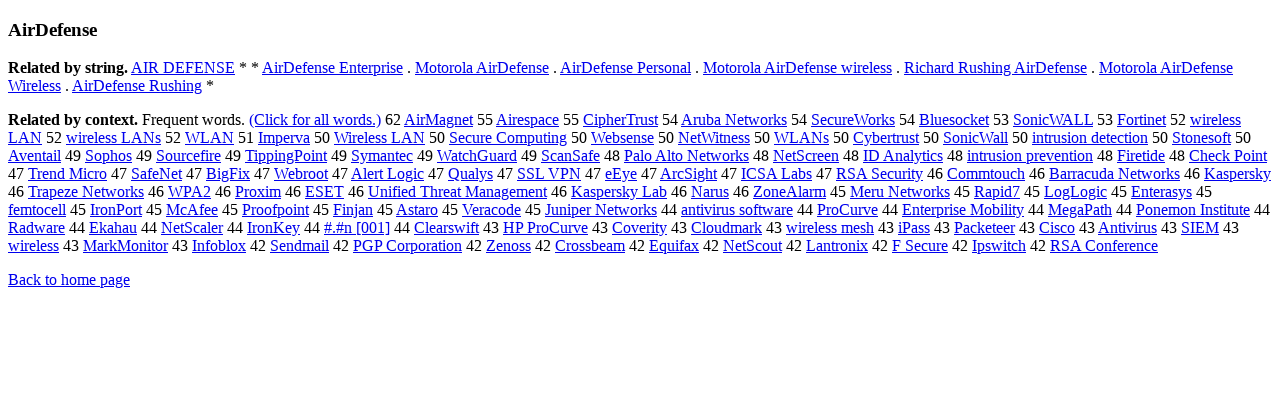

--- FILE ---
content_type: text/html; charset=UTF-8
request_url: https://www.cis.lmu.de/schuetze/e/e/eA/eAi/eAir/OtHeR/eAirDefense.html
body_size: 11502
content:
<!DOCTYPE html PUBLIC "-//W3C//DTD XHTML 1.0 Transitional//EN""http://www.w3.org/TR/xhtml1/DTD/xhtml1-transitional.dtd"><html xmlns="http://www.w3.org/1999/xhtml"><head><meta http-equiv="Content-Type" content="text/html; charset=utf-8" />
<title>AirDefense</title><h3>AirDefense</h3><b>Related by string.</b> <a href="http://cis.lmu.de/schuetze/e/e/eA/eAI/eAIR/OtHeR/eAIR_DEFENSE.html">AIR DEFENSE</a>  *  *  <a href="http://cis.lmu.de/schuetze/e/e/eA/eAi/eAir/OtHeR/eAirDefense_Enterprise.html">AirDefense Enterprise</a>  .  <a href="http://cis.lmu.de/schuetze/e/e/eM/eMo/eMot/eMoto/eMotor/eMotoro/eMotorol/eMotorola/eMotorola_AirDefense.html">Motorola AirDefense</a>  .  <a href="http://cis.lmu.de/schuetze/e/e/eA/eAi/eAir/OtHeR/eAirDefense_Personal.html">AirDefense Personal</a>  .  <a href="http://cis.lmu.de/schuetze/e/e/eM/eMo/eMot/eMoto/eMotor/eMotoro/eMotorol/eMotorola/eMotorola_AirDefense_wireless.html">Motorola AirDefense wireless</a>  .  <a href="http://cis.lmu.de/schuetze/e/e/eR/eRi/eRic/eRich/eRicha/eRichar/eRichard/OtHeR/eRichard_Rushing_AirDefense.html">Richard Rushing AirDefense</a>  .  <a href="http://cis.lmu.de/schuetze/e/e/eM/eMo/eMot/eMoto/eMotor/eMotoro/eMotorol/eMotorola/eMotorola_AirDefense_Wireless.html">Motorola AirDefense Wireless</a>  .  <a href="http://cis.lmu.de/schuetze/e/e/eA/eAi/eAir/OtHeR/eAirDefense_Rushing.html">AirDefense Rushing</a>  * 
<p><b>Related by context. </b>Frequent words. <a href="leAirDefense.html">(Click for all words.)</a> 62 <a href="http://cis.lmu.de/schuetze/e/e/eA/eAi/eAir/OtHeR/eAirMagnet.html">AirMagnet</a> 55 <a href="http://cis.lmu.de/schuetze/e/e/eA/eAi/eAir/OtHeR/eAirespace.html">Airespace</a> 55 <a href="http://cis.lmu.de/schuetze/e/e/eC/eCi/eCip/OtHeR/eCipherTrust.html">CipherTrust</a> 54 <a href="http://cis.lmu.de/schuetze/e/e/eA/eAr/eAru/OtHeR/eAruba_Networks.html">Aruba Networks</a> 54 <a href="http://cis.lmu.de/schuetze/e/e/eS/eSe/eSec/eSecu/eSecur/eSecure/OtHeR/eSecureWorks.html">SecureWorks</a> 54 <a href="http://cis.lmu.de/schuetze/e/e/eB/eBl/eBlu/eBlue/eBlues/OtHeR/eBluesocket.html">Bluesocket</a> 53 <a href="http://cis.lmu.de/schuetze/e/e/eS/eSo/eSon/eSoni/eSonic/OtHeR/eSonicWALL.html">SonicWALL</a> 53 <a href="http://cis.lmu.de/schuetze/e/e/eF/eFo/eFor/eFort/eForti/OtHeR/eFortinet.html">Fortinet</a> 52 <a href="http://cis.lmu.de/schuetze/e/e/ew/ewi/ewir/ewire/ewireless_LAN.html">wireless LAN</a> 52 <a href="http://cis.lmu.de/schuetze/e/e/ew/ewi/ewir/ewire/ewireless_LANs.html">wireless LANs</a> 52 <a href="http://cis.lmu.de/schuetze/e/e/eW/eWL/eWLA/eWLAN.html">WLAN</a> 51 <a href="http://cis.lmu.de/schuetze/e/e/eI/eIm/eImp/eImpe/eImper/eImperv/eImperva.html">Imperva</a> 50 <a href="http://cis.lmu.de/schuetze/e/e/eW/eWi/eWir/eWire/eWirel/eWirele/eWireles/eWireless/OtHeR/eWireless_LAN.html">Wireless LAN</a> 50 <a href="http://cis.lmu.de/schuetze/e/e/eS/eSe/eSec/eSecu/eSecur/eSecure/OtHeR/eSecure_Computing.html">Secure Computing</a> 50 <a href="http://cis.lmu.de/schuetze/e/e/eW/eWe/eWeb/eWebs/eWebsense.html">Websense</a> 50 <a href="http://cis.lmu.de/schuetze/e/e/eN/eNe/eNet/OtHeR/eNetWitness.html">NetWitness</a> 50 <a href="http://cis.lmu.de/schuetze/e/e/eW/eWL/OtHeR/eWLANs.html">WLANs</a> 50 <a href="http://cis.lmu.de/schuetze/e/e/eC/eCy/eCyb/eCybe/eCyber/OtHeR/eCybertrust.html">Cybertrust</a> 50 <a href="http://cis.lmu.de/schuetze/e/e/eS/eSo/eSon/eSoni/eSonic/OtHeR/eSonicWall.html">SonicWall</a> 50 <a href="http://cis.lmu.de/schuetze/e/e/ei/ein/eint/eintr/OtHeR/eintrusion_detection.html">intrusion detection</a> 50 <a href="http://cis.lmu.de/schuetze/e/e/eS/eSt/eSto/eSton/eStone/OtHeR/eStonesoft.html">Stonesoft</a> 50 <a href="http://cis.lmu.de/schuetze/e/e/eA/eAv/eAve/eAven/OtHeR/eAventail.html">Aventail</a> 49 <a href="http://cis.lmu.de/schuetze/e/e/eS/eSo/eSop/eSoph/eSopho/eSophos.html">Sophos</a> 49 <a href="http://cis.lmu.de/schuetze/e/e/eS/eSo/eSou/eSour/eSourc/eSource/OtHeR/eSourcefire.html">Sourcefire</a> 49 <a href="http://cis.lmu.de/schuetze/e/e/eT/eTi/eTip/eTipp/OtHeR/eTippingPoint.html">TippingPoint</a> 49 <a href="http://cis.lmu.de/schuetze/e/e/eS/eSy/eSym/OtHeR/eSymantec.html">Symantec</a> 49 <a href="http://cis.lmu.de/schuetze/e/e/eW/eWa/eWat/eWatc/eWatch/OtHeR/eWatchGuard.html">WatchGuard</a> 49 <a href="http://cis.lmu.de/schuetze/e/e/eS/eSc/eSca/eScan/OtHeR/eScanSafe.html">ScanSafe</a> 48 <a href="http://cis.lmu.de/schuetze/e/e/eP/ePa/ePal/ePalo/OtHeR/ePalo_Alto_Networks.html">Palo Alto Networks</a> 48 <a href="http://cis.lmu.de/schuetze/e/e/eN/eNe/eNet/eNetS/OtHeR/eNetScreen.html">NetScreen</a> 48 <a href="http://cis.lmu.de/schuetze/e/e/eI/eID/OtHeR/eID_Analytics.html">ID Analytics</a> 48 <a href="http://cis.lmu.de/schuetze/e/e/ei/ein/eint/eintr/OtHeR/eintrusion_prevention.html">intrusion prevention</a> 48 <a href="http://cis.lmu.de/schuetze/e/e/eF/eFi/eFir/eFire/OtHeR/eFiretide.html">Firetide</a> 48 <a href="http://cis.lmu.de/schuetze/e/e/eC/eCh/eChe/eChec/eCheck/OtHeR/eCheck_Point.html">Check Point</a> 47 <a href="http://cis.lmu.de/schuetze/e/e/eT/eTr/eTre/eTren/eTrend/OtHeR/eTrend_Micro.html">Trend Micro</a> 47 <a href="http://cis.lmu.de/schuetze/e/e/eS/eSa/eSaf/eSafe/OtHeR/eSafeNet.html">SafeNet</a> 47 <a href="http://cis.lmu.de/schuetze/e/e/eB/eBi/eBig/OtHeR/eBigFix.html">BigFix</a> 47 <a href="http://cis.lmu.de/schuetze/e/e/eW/eWe/eWeb/OtHeR/eWebroot.html">Webroot</a> 47 <a href="http://cis.lmu.de/schuetze/e/e/eA/eAl/eAle/OtHeR/eAlert_Logic.html">Alert Logic</a> 47 <a href="http://cis.lmu.de/schuetze/e/e/eQ/eQu/eQua/eQual/eQualy/eQualys.html">Qualys</a> 47 <a href="http://cis.lmu.de/schuetze/e/e/eS/eSS/OtHeR/eSSL_VPN.html">SSL VPN</a> 47 <a href="http://cis.lmu.de/schuetze/e/e/ee/OtHeR/eeEye.html">eEye</a> 47 <a href="http://cis.lmu.de/schuetze/e/e/eA/eAr/eArc/OtHeR/eArcSight.html">ArcSight</a> 47 <a href="http://cis.lmu.de/schuetze/e/e/eI/eIC/OtHeR/eICSA_Labs.html">ICSA Labs</a> 47 <a href="http://cis.lmu.de/schuetze/e/e/eR/eRS/OtHeR/eRSA_Security.html">RSA Security</a> 46 <a href="http://cis.lmu.de/schuetze/e/e/eC/eCo/eCom/eComm/OtHeR/eCommtouch.html">Commtouch</a> 46 <a href="http://cis.lmu.de/schuetze/e/e/eB/eBa/eBar/eBarr/eBarra/OtHeR/eBarracuda_Networks.html">Barracuda Networks</a> 46 <a href="http://cis.lmu.de/schuetze/e/e/eK/eKa/eKas/OtHeR/eKaspersky.html">Kaspersky</a> 46 <a href="http://cis.lmu.de/schuetze/e/e/eT/eTr/eTra/eTrap/OtHeR/eTrapeze_Networks.html">Trapeze Networks</a> 46 <a href="http://cis.lmu.de/schuetze/e/e/eW/eWP/eWPA/eWPA2.html">WPA2</a> 46 <a href="http://cis.lmu.de/schuetze/e/e/eP/ePr/ePro/eProx/eProxi/eProxim.html">Proxim</a> 46 <a href="http://cis.lmu.de/schuetze/e/e/eE/eES/eESE/eESET.html">ESET</a> 46 <a href="http://cis.lmu.de/schuetze/e/e/eU/eUn/eUni/eUnif/eUnifi/OtHeR/eUnified_Threat_Management.html">Unified Threat Management</a> 46 <a href="http://cis.lmu.de/schuetze/e/e/eK/eKa/eKas/OtHeR/eKaspersky_Lab.html">Kaspersky Lab</a> 46 <a href="http://cis.lmu.de/schuetze/e/e/eN/eNa/eNar/eNaru/eNarus.html">Narus</a> 46 <a href="http://cis.lmu.de/schuetze/e/e/eZ/eZo/eZon/OtHeR/eZoneAlarm.html">ZoneAlarm</a> 45 <a href="http://cis.lmu.de/schuetze/e/e/eM/eMe/eMer/OtHeR/eMeru_Networks.html">Meru Networks</a> 45 <a href="http://cis.lmu.de/schuetze/e/e/eR/eRa/eRap/eRapi/eRapid/OtHeR/eRapid7.html">Rapid7</a> 45 <a href="http://cis.lmu.de/schuetze/e/e/eL/eLo/eLog/OtHeR/eLogLogic.html">LogLogic</a> 45 <a href="http://cis.lmu.de/schuetze/e/e/eE/eEn/eEnt/eEnte/eEnter/OtHeR/eEnterasys.html">Enterasys</a> 45 <a href="http://cis.lmu.de/schuetze/e/e/ef/efe/efem/OtHeR/efemtocell.html">femtocell</a> 45 <a href="http://cis.lmu.de/schuetze/e/e/eI/eIr/eIro/eIron/OtHeR/eIronPort.html">IronPort</a> 45 <a href="http://cis.lmu.de/schuetze/e/e/eM/eMc/eMcA/OtHeR/eMcAfee.html">McAfee</a> 45 <a href="http://cis.lmu.de/schuetze/e/e/eP/ePr/ePro/OtHeR/eProofpoint.html">Proofpoint</a> 45 <a href="http://cis.lmu.de/schuetze/e/e/eF/eFi/eFin/OtHeR/eFinjan.html">Finjan</a> 45 <a href="http://cis.lmu.de/schuetze/e/e/eA/eAs/eAst/OtHeR/eAstaro.html">Astaro</a> 45 <a href="http://cis.lmu.de/schuetze/e/e/eV/eVe/eVer/eVera/OtHeR/eVeracode.html">Veracode</a> 45 <a href="http://cis.lmu.de/schuetze/e/e/eJ/eJu/eJun/eJuni/OtHeR/eJuniper_Networks.html">Juniper Networks</a> 44 <a href="http://cis.lmu.de/schuetze/e/e/ea/ean/eant/eanti/OtHeR/eantivirus_software.html">antivirus software</a> 44 <a href="http://cis.lmu.de/schuetze/e/e/eP/ePr/ePro/OtHeR/eProCurve.html">ProCurve</a> 44 <a href="http://cis.lmu.de/schuetze/e/e/eE/eEn/eEnt/eEnte/eEnter/eEnterp/eEnterpr/eEnterpri/eEnterpris/eEnterprise/OtHeR/eEnterprise_Mobility.html">Enterprise Mobility</a> 44 <a href="http://cis.lmu.de/schuetze/e/e/eM/eMe/eMeg/eMega/OtHeR/eMegaPath.html">MegaPath</a> 44 <a href="http://cis.lmu.de/schuetze/e/e/eP/ePo/ePon/OtHeR/ePonemon_Institute.html">Ponemon Institute</a> 44 <a href="http://cis.lmu.de/schuetze/e/e/eR/eRa/eRad/OtHeR/eRadware.html">Radware</a> 44 <a href="http://cis.lmu.de/schuetze/e/e/eE/eEk/eEka/OtHeR/eEkahau.html">Ekahau</a> 44 <a href="http://cis.lmu.de/schuetze/e/e/eN/eNe/eNet/eNetS/OtHeR/eNetScaler.html">NetScaler</a> 44 <a href="http://cis.lmu.de/schuetze/e/e/eI/eIr/eIro/eIron/OtHeR/eIronKey.html">IronKey</a> 44 <a href="http://cis.lmu.de/schuetze/e/e/ex23/ex23./ex23.x23/OtHeR/ex23x23x23.x23x23n.html">#.#n [001]</a> 44 <a href="http://cis.lmu.de/schuetze/e/e/eC/eCl/eCle/eClea/eClear/OtHeR/eClearswift.html">Clearswift</a> 43 <a href="http://cis.lmu.de/schuetze/e/e/eH/eHP/OtHeR/eHP_ProCurve.html">HP ProCurve</a> 43 <a href="http://cis.lmu.de/schuetze/e/e/eC/eCo/eCov/eCove/eCover/OtHeR/eCoverity.html">Coverity</a> 43 <a href="http://cis.lmu.de/schuetze/e/e/eC/eCl/eClo/eClou/eCloud/OtHeR/eCloudmark.html">Cloudmark</a> 43 <a href="http://cis.lmu.de/schuetze/e/e/ew/ewi/ewir/ewire/ewireless_mesh.html">wireless mesh</a> 43 <a href="http://cis.lmu.de/schuetze/e/e/ei/eiP/OtHeR/eiPass.html">iPass</a> 43 <a href="http://cis.lmu.de/schuetze/e/e/eP/ePa/ePac/ePack/ePacke/ePacket/OtHeR/ePacketeer.html">Packeteer</a> 43 <a href="http://cis.lmu.de/schuetze/e/e/eC/eCi/eCis/eCisc/OtHeR/eCisco.html">Cisco</a> 43 <a href="http://cis.lmu.de/schuetze/e/e/eA/eAn/eAnt/eAnti/OtHeR/eAntivirus.html">Antivirus</a> 43 <a href="http://cis.lmu.de/schuetze/e/e/eS/eSI/eSIE/eSIEM.html">SIEM</a> 43 <a href="http://cis.lmu.de/schuetze/e/e/ew/ewi/ewir/ewire/ewireless.html">wireless</a> 43 <a href="http://cis.lmu.de/schuetze/e/e/eM/eMa/eMar/eMark/OtHeR/eMarkMonitor.html">MarkMonitor</a> 43 <a href="http://cis.lmu.de/schuetze/e/e/eI/eIn/eInf/eInfo/OtHeR/eInfoblox.html">Infoblox</a> 42 <a href="http://cis.lmu.de/schuetze/e/e/eS/eSe/eSen/eSend/OtHeR/eSendmail.html">Sendmail</a> 42 <a href="http://cis.lmu.de/schuetze/e/e/eP/ePG/OtHeR/ePGP_Corporation.html">PGP Corporation</a> 42 <a href="http://cis.lmu.de/schuetze/e/e/eZ/eZe/eZen/OtHeR/eZenoss.html">Zenoss</a> 42 <a href="http://cis.lmu.de/schuetze/e/e/eC/eCr/eCro/eCros/eCross/OtHeR/eCrossbeam.html">Crossbeam</a> 42 <a href="http://cis.lmu.de/schuetze/e/e/eE/eEq/eEqu/eEqui/OtHeR/eEquifax.html">Equifax</a> 42 <a href="http://cis.lmu.de/schuetze/e/e/eN/eNe/eNet/eNetS/OtHeR/eNetScout.html">NetScout</a> 42 <a href="http://cis.lmu.de/schuetze/e/e/eL/eLa/eLan/eLant/OtHeR/eLantronix.html">Lantronix</a> 42 <a href="http://cis.lmu.de/schuetze/e/e/eF/OtHeR/eF_Secure.html">F Secure</a> 42 <a href="http://cis.lmu.de/schuetze/e/e/eI/eIp/OtHeR/eIpswitch.html">Ipswitch</a> 42 <a href="http://cis.lmu.de/schuetze/e/e/eR/eRS/OtHeR/eRSA_Conference.html">RSA Conference</a> 
<p><a href="http://cis.lmu.de/schuetze/e/">Back to home page</a>
